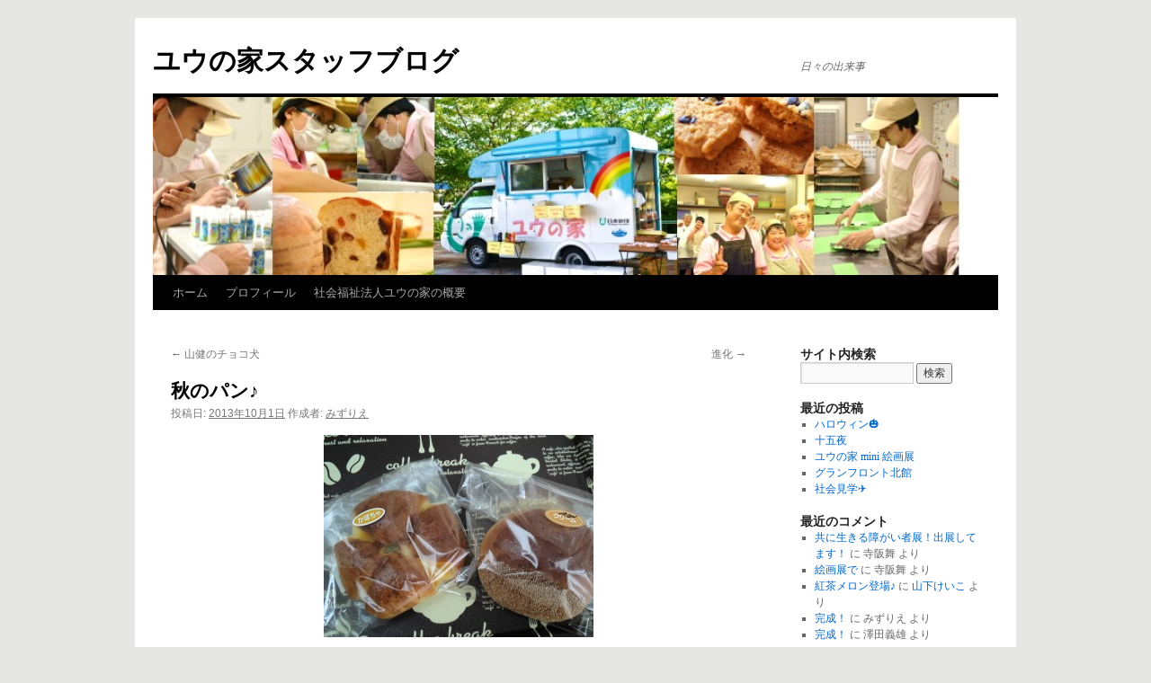

--- FILE ---
content_type: text/html; charset=UTF-8
request_url: http://blog.younoie.or.jp/wp/index.php/2013/10/01/akinopann/
body_size: 47607
content:
<!DOCTYPE html>
<html lang="ja">
<head>
<meta charset="UTF-8" />
<title>秋のパン♪ | ユウの家スタッフブログ</title>
<link rel="profile" href="http://gmpg.org/xfn/11" />
<link rel="stylesheet" type="text/css" media="all" href="http://blog.younoie.or.jp/wp/wp-content/themes/twentyten/style.css" />
<link rel="pingback" href="http://blog.younoie.or.jp/wp/xmlrpc.php" />
<script type='text/javascript'>mapp = window.mapp || {}; mapp.data = [];</script>

	  <link rel='dns-prefetch' href='//s.w.org' />
<link rel="alternate" type="application/rss+xml" title="ユウの家スタッフブログ &raquo; フィード" href="http://blog.younoie.or.jp/wp/index.php/feed/" />
<link rel="alternate" type="application/rss+xml" title="ユウの家スタッフブログ &raquo; コメントフィード" href="http://blog.younoie.or.jp/wp/index.php/comments/feed/" />
<link rel="alternate" type="application/rss+xml" title="ユウの家スタッフブログ &raquo; 秋のパン♪ のコメントのフィード" href="http://blog.younoie.or.jp/wp/index.php/2013/10/01/akinopann/feed/" />
		<script type="text/javascript">
			window._wpemojiSettings = {"baseUrl":"https:\/\/s.w.org\/images\/core\/emoji\/2.3\/72x72\/","ext":".png","svgUrl":"https:\/\/s.w.org\/images\/core\/emoji\/2.3\/svg\/","svgExt":".svg","source":{"concatemoji":"http:\/\/blog.younoie.or.jp\/wp\/wp-includes\/js\/wp-emoji-release.min.js?ver=4.8.25"}};
			!function(t,a,e){var r,i,n,o=a.createElement("canvas"),l=o.getContext&&o.getContext("2d");function c(t){var e=a.createElement("script");e.src=t,e.defer=e.type="text/javascript",a.getElementsByTagName("head")[0].appendChild(e)}for(n=Array("flag","emoji4"),e.supports={everything:!0,everythingExceptFlag:!0},i=0;i<n.length;i++)e.supports[n[i]]=function(t){var e,a=String.fromCharCode;if(!l||!l.fillText)return!1;switch(l.clearRect(0,0,o.width,o.height),l.textBaseline="top",l.font="600 32px Arial",t){case"flag":return(l.fillText(a(55356,56826,55356,56819),0,0),e=o.toDataURL(),l.clearRect(0,0,o.width,o.height),l.fillText(a(55356,56826,8203,55356,56819),0,0),e===o.toDataURL())?!1:(l.clearRect(0,0,o.width,o.height),l.fillText(a(55356,57332,56128,56423,56128,56418,56128,56421,56128,56430,56128,56423,56128,56447),0,0),e=o.toDataURL(),l.clearRect(0,0,o.width,o.height),l.fillText(a(55356,57332,8203,56128,56423,8203,56128,56418,8203,56128,56421,8203,56128,56430,8203,56128,56423,8203,56128,56447),0,0),e!==o.toDataURL());case"emoji4":return l.fillText(a(55358,56794,8205,9794,65039),0,0),e=o.toDataURL(),l.clearRect(0,0,o.width,o.height),l.fillText(a(55358,56794,8203,9794,65039),0,0),e!==o.toDataURL()}return!1}(n[i]),e.supports.everything=e.supports.everything&&e.supports[n[i]],"flag"!==n[i]&&(e.supports.everythingExceptFlag=e.supports.everythingExceptFlag&&e.supports[n[i]]);e.supports.everythingExceptFlag=e.supports.everythingExceptFlag&&!e.supports.flag,e.DOMReady=!1,e.readyCallback=function(){e.DOMReady=!0},e.supports.everything||(r=function(){e.readyCallback()},a.addEventListener?(a.addEventListener("DOMContentLoaded",r,!1),t.addEventListener("load",r,!1)):(t.attachEvent("onload",r),a.attachEvent("onreadystatechange",function(){"complete"===a.readyState&&e.readyCallback()})),(r=e.source||{}).concatemoji?c(r.concatemoji):r.wpemoji&&r.twemoji&&(c(r.twemoji),c(r.wpemoji)))}(window,document,window._wpemojiSettings);
		</script>
		<style type="text/css">
img.wp-smiley,
img.emoji {
	display: inline !important;
	border: none !important;
	box-shadow: none !important;
	height: 1em !important;
	width: 1em !important;
	margin: 0 .07em !important;
	vertical-align: -0.1em !important;
	background: none !important;
	padding: 0 !important;
}
</style>
<link rel='stylesheet' id='contact-form-7-css'  href='http://blog.younoie.or.jp/wp/wp-content/plugins/contact-form-7/includes/css/styles.css?ver=4.8' type='text/css' media='all' />
<link rel='stylesheet' id='mappress-css'  href='http://blog.younoie.or.jp/wp/wp-content/plugins/mappress-google-maps-for-wordpress/css/mappress.css?ver=2.44.3' type='text/css' media='all' />
<link rel='stylesheet' id='wp-lightbox-2.min.css-css'  href='http://blog.younoie.or.jp/wp/wp-content/plugins/wp-lightbox-2/styles/lightbox.min.css?ver=1.3.4' type='text/css' media='all' />
<script type='text/javascript' src='http://blog.younoie.or.jp/wp/wp-includes/js/jquery/jquery.js?ver=1.12.4'></script>
<script type='text/javascript' src='http://blog.younoie.or.jp/wp/wp-includes/js/jquery/jquery-migrate.min.js?ver=1.4.1'></script>
<link rel='https://api.w.org/' href='http://blog.younoie.or.jp/wp/index.php/wp-json/' />
<link rel="EditURI" type="application/rsd+xml" title="RSD" href="http://blog.younoie.or.jp/wp/xmlrpc.php?rsd" />
<link rel="wlwmanifest" type="application/wlwmanifest+xml" href="http://blog.younoie.or.jp/wp/wp-includes/wlwmanifest.xml" /> 
<link rel='prev' title='山健のチョコ犬' href='http://blog.younoie.or.jp/wp/index.php/2013/09/11/tyokokenn/' />
<link rel='next' title='進化' href='http://blog.younoie.or.jp/wp/index.php/2013/10/03/sinnka/' />
<meta name="generator" content="WordPress 4.8.25" />
<link rel="canonical" href="http://blog.younoie.or.jp/wp/index.php/2013/10/01/akinopann/" />
<link rel='shortlink' href='http://blog.younoie.or.jp/wp/?p=2237' />
<link rel="alternate" type="application/json+oembed" href="http://blog.younoie.or.jp/wp/index.php/wp-json/oembed/1.0/embed?url=http%3A%2F%2Fblog.younoie.or.jp%2Fwp%2Findex.php%2F2013%2F10%2F01%2Fakinopann%2F" />
<link rel="alternate" type="text/xml+oembed" href="http://blog.younoie.or.jp/wp/index.php/wp-json/oembed/1.0/embed?url=http%3A%2F%2Fblog.younoie.or.jp%2Fwp%2Findex.php%2F2013%2F10%2F01%2Fakinopann%2F&#038;format=xml" />

<!-- BEGIN: WP Social Bookmarking Light HEAD --><script>
    (function (d, s, id) {
        var js, fjs = d.getElementsByTagName(s)[0];
        if (d.getElementById(id)) return;
        js = d.createElement(s);
        js.id = id;
        js.src = "//connect.facebook.net/en_US/sdk.js#xfbml=1&version=v2.7";
        fjs.parentNode.insertBefore(js, fjs);
    }(document, 'script', 'facebook-jssdk'));
</script>
<style type="text/css">.wp_social_bookmarking_light{
    border: 0 !important;
    padding: 0 !important;
    margin: 0 !important;
}
.wp_social_bookmarking_light div{
    float: left !important;
    border: 0 !important;
    padding: 0 !important;
    margin: 0 5px 0px 0 !important;
    height: 23px !important;
    text-indent: 0 !important;
}
.wp_social_bookmarking_light img{
    border: 0 !important;
    padding: 0;
    margin: 0;
    vertical-align: top !important;
}
.wp_social_bookmarking_light_clear{
    clear: both !important;
}
.wsbl_twitter{
    width: 100px;
}
</style>
<!-- END: WP Social Bookmarking Light HEAD -->
<style type="text/css" id="custom-background-css">
body.custom-background { background-color: #e6e7e4; }
</style>
</head>

<body class="post-template-default single single-post postid-2237 single-format-standard custom-background">
<div id="wrapper" class="hfeed">
	<div id="header">
		<div id="masthead">
			<div id="branding" role="banner">
								<div id="site-title">
					<span>
						<a href="http://blog.younoie.or.jp/wp/" title="ユウの家スタッフブログ" rel="home">ユウの家スタッフブログ</a>
					</span>
				</div>
				<div id="site-description">日々の出来事</div>

										<img src="http://blog.younoie.or.jp/wp/wp-content/uploads/2013/02/cropped-topimage04.jpg" width="940" height="198" alt="" />
								</div><!-- #branding -->

			<div id="access" role="navigation">
			  				<div class="skip-link screen-reader-text"><a href="#content" title="コンテンツへスキップ">コンテンツへスキップ</a></div>
								<div class="menu-header"><ul id="menu-koumoku" class="menu"><li id="menu-item-27" class="menu-item menu-item-type-custom menu-item-object-custom menu-item-home menu-item-27"><a href="http://blog.younoie.or.jp/wp/">ホーム</a></li>
<li id="menu-item-29" class="menu-item menu-item-type-post_type menu-item-object-page menu-item-29"><a href="http://blog.younoie.or.jp/wp/index.php/aboutus/">プロフィール</a></li>
<li id="menu-item-26" class="menu-item menu-item-type-custom menu-item-object-custom menu-item-26"><a href="http://younoie.or.jp/">社会福祉法人ユウの家の概要</a></li>
</ul></div>			</div><!-- #access -->
		</div><!-- #masthead -->
	</div><!-- #header -->

	<div id="main">

		<div id="container">
			<div id="content" role="main">

			

				<div id="nav-above" class="navigation">
					<div class="nav-previous"><a href="http://blog.younoie.or.jp/wp/index.php/2013/09/11/tyokokenn/" rel="prev"><span class="meta-nav">&larr;</span> 山健のチョコ犬</a></div>
					<div class="nav-next"><a href="http://blog.younoie.or.jp/wp/index.php/2013/10/03/sinnka/" rel="next">進化 <span class="meta-nav">&rarr;</span></a></div>
				</div><!-- #nav-above -->

				<div id="post-2237" class="post-2237 post type-post status-publish format-standard hentry category-oishiimono category-younoieivent category-oishiimonopan category-younoie">
					<h1 class="entry-title">秋のパン♪</h1>

					<div class="entry-meta">
						<span class="meta-prep meta-prep-author">投稿日:</span> <a href="http://blog.younoie.or.jp/wp/index.php/2013/10/01/akinopann/" title="13:06" rel="bookmark"><span class="entry-date">2013年10月1日</span></a> <span class="meta-sep">作成者:</span> <span class="author vcard"><a class="url fn n" href="http://blog.younoie.or.jp/wp/index.php/author/rmizuta/" title="みずりえ の投稿をすべて表示">みずりえ</a></span>					</div><!-- .entry-meta -->

					<div class="entry-content">
						<p><a href="http://blog.younoie.or.jp/wp/index.php/2013/10/01/%e7%a7%8b%e3%81%ae%e3%83%91%e3%83%b3%e2%99%aa/sn3s0979/" rel="attachment wp-att-2238"><img src="http://blog.younoie.or.jp/wp/wp-content/uploads/2013/10/SN3S0979-300x225.jpg" alt="SN3S0979" width="300" height="225" class="aligncenter size-medium wp-image-2238" srcset="http://blog.younoie.or.jp/wp/wp-content/uploads/2013/10/SN3S0979-300x225.jpg 300w, http://blog.younoie.or.jp/wp/wp-content/uploads/2013/10/SN3S0979-640x480.jpg 640w" sizes="(max-width: 300px) 100vw, 300px" /></a></p>
<p>かぼちゃクリームパンとマロンクリームパン販売中で~す　(*^。^*)</p>
<p>&nbsp;</p>
<p>そして秋は　イベントが目白押し！！！</p>
<p>10月</p>
<p>6日　富田林の津々山公園　『　地域の輪まつり　』</p>
<p>13日　西山公園　『　ジャンボ迷路　』</p>
<p>26日　長居公園　『　スポーツフェスタ　』</p>
<p>堺市総合福祉会館　『　さかいボランティア・市民活動フェスティバル　』</p>
<p>27日　大仙人公園催し広場　『　緑化祭　』</p>
<p>遊びに来てね　ヽ(^。^)ノ</p>
<div class='wp_social_bookmarking_light'>        <div class="wsbl_hatena_button"><a href="//b.hatena.ne.jp/entry/http://blog.younoie.or.jp/wp/index.php/2013/10/01/akinopann/" class="hatena-bookmark-button" data-hatena-bookmark-title="秋のパン♪" data-hatena-bookmark-layout="standard" title="このエントリーをはてなブックマークに追加"> <img src="//b.hatena.ne.jp/images/entry-button/button-only@2x.png" alt="このエントリーをはてなブックマークに追加" width="20" height="20" style="border: none;" /></a><script type="text/javascript" src="//b.hatena.ne.jp/js/bookmark_button.js" charset="utf-8" async="async"></script></div>        <div class="wsbl_facebook_like"><div id="fb-root"></div><fb:like href="http://blog.younoie.or.jp/wp/index.php/2013/10/01/akinopann/" layout="button_count" action="like" width="100" share="false" show_faces="false" ></fb:like></div>        <div class="wsbl_twitter"><a href="https://twitter.com/share" class="twitter-share-button" data-url="http://blog.younoie.or.jp/wp/index.php/2013/10/01/akinopann/" data-text="秋のパン♪" data-lang="ja">Tweet</a></div></div>
<br class='wp_social_bookmarking_light_clear' />
											</div><!-- .entry-content -->


					<div class="entry-utility">
						カテゴリー: <a href="http://blog.younoie.or.jp/wp/index.php/category/oishiimono/" rel="category tag">おいしいもの</a>, <a href="http://blog.younoie.or.jp/wp/index.php/category/younoie/younoieivent/" rel="category tag">イベント</a>, <a href="http://blog.younoie.or.jp/wp/index.php/category/oishiimono/oishiimonopan/" rel="category tag">パン</a>, <a href="http://blog.younoie.or.jp/wp/index.php/category/younoie/" rel="category tag">ユウの家</a> <a href="http://blog.younoie.or.jp/wp/index.php/2013/10/01/akinopann/" title="秋のパン♪ へのパーマリンク" rel="bookmark">パーマリンク</a>											</div><!-- .entry-utility -->
				</div><!-- #post-## -->

				<div id="nav-below" class="navigation">
					<div class="nav-previous"><a href="http://blog.younoie.or.jp/wp/index.php/2013/09/11/tyokokenn/" rel="prev"><span class="meta-nav">&larr;</span> 山健のチョコ犬</a></div>
					<div class="nav-next"><a href="http://blog.younoie.or.jp/wp/index.php/2013/10/03/sinnka/" rel="next">進化 <span class="meta-nav">&rarr;</span></a></div>
				</div><!-- #nav-below -->

				
			<div id="comments">



	<div id="respond" class="comment-respond">
		<h3 id="reply-title" class="comment-reply-title">コメントを残す <small><a rel="nofollow" id="cancel-comment-reply-link" href="/wp/index.php/2013/10/01/akinopann/#respond" style="display:none;">コメントをキャンセル</a></small></h3>			<form action="http://blog.younoie.or.jp/wp/wp-comments-post.php" method="post" id="commentform" class="comment-form">
				<p class="comment-notes"><span id="email-notes">メールアドレスが公開されることはありません。</span></p><p class="comment-form-comment"><label for="comment">コメント</label> <textarea id="comment" name="comment" cols="45" rows="8" maxlength="65525" aria-required="true" required="required"></textarea></p><p class="comment-form-author"><label for="author">名前</label> <input id="author" name="author" type="text" value="" size="30" maxlength="245" /></p>
<p class="comment-form-email"><label for="email">メール</label> <input id="email" name="email" type="text" value="" size="30" maxlength="100" aria-describedby="email-notes" /></p>
<p class="comment-form-url"><label for="url">サイト</label> <input id="url" name="url" type="text" value="" size="30" maxlength="200" /></p>
<p class="form-submit"><input name="submit" type="submit" id="submit" class="submit" value="コメントを送信" /> <input type='hidden' name='comment_post_ID' value='2237' id='comment_post_ID' />
<input type='hidden' name='comment_parent' id='comment_parent' value='0' />
</p><p style="display: none;"><input type="hidden" id="akismet_comment_nonce" name="akismet_comment_nonce" value="cafa9f5b20" /></p><p style="display: none;"><input type="hidden" id="ak_js" name="ak_js" value="246"/></p>			</form>
			</div><!-- #respond -->
	
</div><!-- #comments -->


			</div><!-- #content -->
		</div><!-- #container -->


		<div id="primary" class="widget-area" role="complementary">
			<ul class="xoxo">

<li id="search-2" class="widget-container widget_search"><h3 class="widget-title">サイト内検索</h3><form role="search" method="get" id="searchform" class="searchform" action="http://blog.younoie.or.jp/wp/">
				<div>
					<label class="screen-reader-text" for="s">検索:</label>
					<input type="text" value="" name="s" id="s" />
					<input type="submit" id="searchsubmit" value="検索" />
				</div>
			</form></li>		<li id="recent-posts-2" class="widget-container widget_recent_entries">		<h3 class="widget-title">最近の投稿</h3>		<ul>
					<li>
				<a href="http://blog.younoie.or.jp/wp/index.php/2023/11/16/halloween/">ハロウィン&#x1f383;</a>
						</li>
					<li>
				<a href="http://blog.younoie.or.jp/wp/index.php/2023/09/28/tsukimi/">十五夜</a>
						</li>
					<li>
				<a href="http://blog.younoie.or.jp/wp/index.php/2023/06/29/mini/">ユウの家  mini  絵画展</a>
						</li>
					<li>
				<a href="http://blog.younoie.or.jp/wp/index.php/2023/06/15/gurannfuronto/">グランフロント北館</a>
						</li>
					<li>
				<a href="http://blog.younoie.or.jp/wp/index.php/2023/06/14/kengaku/">社会見学✈</a>
						</li>
				</ul>
		</li>		<li id="recent-comments-2" class="widget-container widget_recent_comments"><h3 class="widget-title">最近のコメント</h3><ul id="recentcomments"><li class="recentcomments"><a href="http://blog.younoie.or.jp/wp/index.php/2013/11/22/tomoiki/#comment-281">共に生きる障がい者展！出展してます！</a> に <span class="comment-author-link">寺阪舞</span> より</li><li class="recentcomments"><a href="http://blog.younoie.or.jp/wp/index.php/2015/02/01/kaigatende/#comment-280">絵画展で</a> に <span class="comment-author-link">寺阪舞</span> より</li><li class="recentcomments"><a href="http://blog.younoie.or.jp/wp/index.php/2014/01/10/koutya/#comment-265">紅茶メロン登場♪</a> に <span class="comment-author-link"><a href='http://jgnxpx8,tjtw-' rel='external nofollow' class='url'>山下けいこ</a></span> より</li><li class="recentcomments"><a href="http://blog.younoie.or.jp/wp/index.php/2013/05/01/kannsei/#comment-27">完成！</a> に <span class="comment-author-link">みずりえ</span> より</li><li class="recentcomments"><a href="http://blog.younoie.or.jp/wp/index.php/2013/05/01/kannsei/#comment-26">完成！</a> に <span class="comment-author-link">澤田義雄</span> より</li></ul></li><li id="categories-2" class="widget-container widget_categories"><h3 class="widget-title">カテゴリー</h3>		<ul>
	<li class="cat-item cat-item-17"><a href="http://blog.younoie.or.jp/wp/index.php/category/oishiimono/" >おいしいもの</a> (105)
<ul class='children'>
	<li class="cat-item cat-item-18"><a href="http://blog.younoie.or.jp/wp/index.php/category/oishiimono/oishiimonosonota/" >その他</a> (14)
</li>
	<li class="cat-item cat-item-37"><a href="http://blog.younoie.or.jp/wp/index.php/category/oishiimono/cafe/" >カフェ</a> (14)
</li>
	<li class="cat-item cat-item-19"><a href="http://blog.younoie.or.jp/wp/index.php/category/oishiimono/oishiimonosweets/" >スイーツ</a> (15)
</li>
	<li class="cat-item cat-item-20"><a href="http://blog.younoie.or.jp/wp/index.php/category/oishiimono/oishiimonopan/" >パン</a> (41)
</li>
	<li class="cat-item cat-item-39"><a href="http://blog.younoie.or.jp/wp/index.php/category/oishiimono/oishiimono-oishiimono/" >給食</a> (15)
</li>
</ul>
</li>
	<li class="cat-item cat-item-11"><a href="http://blog.younoie.or.jp/wp/index.php/category/art/" >アート</a> (107)
<ul class='children'>
	<li class="cat-item cat-item-13"><a href="http://blog.younoie.or.jp/wp/index.php/category/art/artureshikattakoto/" >うれしかったこと</a> (49)
</li>
	<li class="cat-item cat-item-15"><a href="http://blog.younoie.or.jp/wp/index.php/category/art/artsakuhin/" >作品</a> (41)
</li>
	<li class="cat-item cat-item-16"><a href="http://blog.younoie.or.jp/wp/index.php/category/art/artseisakufuukei/" >制作風景</a> (16)
</li>
	<li class="cat-item cat-item-12"><a href="http://blog.younoie.or.jp/wp/index.php/category/art/artsyouhin/" >商品</a> (21)
</li>
	<li class="cat-item cat-item-14"><a href="http://blog.younoie.or.jp/wp/index.php/category/art/artkaigaten/" >絵画展</a> (55)
</li>
</ul>
</li>
	<li class="cat-item cat-item-4"><a href="http://blog.younoie.or.jp/wp/index.php/category/dondon/" >チャレンジハウスどんどん</a> (4)
<ul class='children'>
	<li class="cat-item cat-item-5"><a href="http://blog.younoie.or.jp/wp/index.php/category/dondon/dondontanoshikatta/" >楽しかったこと</a> (4)
</li>
</ul>
</li>
	<li class="cat-item cat-item-21"><a href="http://blog.younoie.or.jp/wp/index.php/category/younoie/" >ユウの家</a> (216)
<ul class='children'>
	<li class="cat-item cat-item-25"><a href="http://blog.younoie.or.jp/wp/index.php/category/younoie/younoieureshikattakoto/" >うれしかったこと</a> (25)
</li>
	<li class="cat-item cat-item-26"><a href="http://blog.younoie.or.jp/wp/index.php/category/younoie/younoieoshigoto/" >お仕事</a> (66)
</li>
	<li class="cat-item cat-item-24"><a href="http://blog.younoie.or.jp/wp/index.php/category/younoie/younoiebenkyou/" >お勉強</a> (3)
</li>
	<li class="cat-item cat-item-27"><a href="http://blog.younoie.or.jp/wp/index.php/category/younoie/younoietanoshikatta/" >たのしかったこと</a> (38)
</li>
	<li class="cat-item cat-item-33"><a href="http://blog.younoie.or.jp/wp/index.php/category/younoie/twitter/" >つぶやき</a> (39)
</li>
	<li class="cat-item cat-item-22"><a href="http://blog.younoie.or.jp/wp/index.php/category/younoie/younoiebikkurishitakoto/" >びっくりしたこと</a> (12)
</li>
	<li class="cat-item cat-item-28"><a href="http://blog.younoie.or.jp/wp/index.php/category/younoie/younoieivent/" >イベント</a> (81)
</li>
	<li class="cat-item cat-item-36"><a href="http://blog.younoie.or.jp/wp/index.php/category/younoie/happening/" >ハプニング</a> (4)
</li>
	<li class="cat-item cat-item-23"><a href="http://blog.younoie.or.jp/wp/index.php/category/younoie/younoiehelth/" >健康について</a> (1)
</li>
	<li class="cat-item cat-item-35"><a href="http://blog.younoie.or.jp/wp/index.php/category/younoie/new/" >新商品</a> (6)
</li>
	<li class="cat-item cat-item-34"><a href="http://blog.younoie.or.jp/wp/index.php/category/younoie/kensyuu/" >研修</a> (2)
</li>
	<li class="cat-item cat-item-32"><a href="http://blog.younoie.or.jp/wp/index.php/category/younoie/hanbai/" >販売</a> (36)
</li>
</ul>
</li>
	<li class="cat-item cat-item-1"><a href="http://blog.younoie.or.jp/wp/index.php/category/%e6%9c%aa%e5%88%86%e9%a1%9e/" >未分類</a> (25)
</li>
	<li class="cat-item cat-item-8"><a href="http://blog.younoie.or.jp/wp/index.php/category/kaiga/" >絵画教室</a> (16)
<ul class='children'>
	<li class="cat-item cat-item-9"><a href="http://blog.younoie.or.jp/wp/index.php/category/kaiga/kaigaartclub/" >あーとくらぶ</a> (11)
</li>
	<li class="cat-item cat-item-10"><a href="http://blog.younoie.or.jp/wp/index.php/category/kaiga/kaigawaiwaiclub/" >ワイワイクラブ</a> (9)
</li>
</ul>
</li>
		</ul>
</li><li id="calendar-3" class="widget-container widget_calendar"><h3 class="widget-title">投稿カレンダー</h3><div id="calendar_wrap" class="calendar_wrap"><table id="wp-calendar">
	<caption>2013年10月</caption>
	<thead>
	<tr>
		<th scope="col" title="日曜日">日</th>
		<th scope="col" title="月曜日">月</th>
		<th scope="col" title="火曜日">火</th>
		<th scope="col" title="水曜日">水</th>
		<th scope="col" title="木曜日">木</th>
		<th scope="col" title="金曜日">金</th>
		<th scope="col" title="土曜日">土</th>
	</tr>
	</thead>

	<tfoot>
	<tr>
		<td colspan="3" id="prev"><a href="http://blog.younoie.or.jp/wp/index.php/2013/09/">&laquo; 9月</a></td>
		<td class="pad">&nbsp;</td>
		<td colspan="3" id="next"><a href="http://blog.younoie.or.jp/wp/index.php/2013/11/">11月 &raquo;</a></td>
	</tr>
	</tfoot>

	<tbody>
	<tr>
		<td colspan="2" class="pad">&nbsp;</td><td><a href="http://blog.younoie.or.jp/wp/index.php/2013/10/01/" aria-label="2013年10月1日 に投稿を公開">1</a></td><td>2</td><td><a href="http://blog.younoie.or.jp/wp/index.php/2013/10/03/" aria-label="2013年10月3日 に投稿を公開">3</a></td><td>4</td><td>5</td>
	</tr>
	<tr>
		<td>6</td><td><a href="http://blog.younoie.or.jp/wp/index.php/2013/10/07/" aria-label="2013年10月7日 に投稿を公開">7</a></td><td>8</td><td>9</td><td>10</td><td><a href="http://blog.younoie.or.jp/wp/index.php/2013/10/11/" aria-label="2013年10月11日 に投稿を公開">11</a></td><td><a href="http://blog.younoie.or.jp/wp/index.php/2013/10/12/" aria-label="2013年10月12日 に投稿を公開">12</a></td>
	</tr>
	<tr>
		<td>13</td><td><a href="http://blog.younoie.or.jp/wp/index.php/2013/10/14/" aria-label="2013年10月14日 に投稿を公開">14</a></td><td>15</td><td>16</td><td>17</td><td>18</td><td>19</td>
	</tr>
	<tr>
		<td>20</td><td>21</td><td>22</td><td>23</td><td>24</td><td>25</td><td>26</td>
	</tr>
	<tr>
		<td>27</td><td><a href="http://blog.younoie.or.jp/wp/index.php/2013/10/28/" aria-label="2013年10月28日 に投稿を公開">28</a></td><td>29</td><td><a href="http://blog.younoie.or.jp/wp/index.php/2013/10/30/" aria-label="2013年10月30日 に投稿を公開">30</a></td><td>31</td>
		<td class="pad" colspan="2">&nbsp;</td>
	</tr>
	</tbody>
	</table></div></li><li id="ws_widget__ad_squares-3" class="widget-container ad-squares"><h3 class="widget-title">リンク</h3><div style="margin:0 auto 0 auto; text-align:center;">
<table cellpadding="0" cellspacing="0" style="border:0; margin:0 auto 0 auto;">
<tbody>
<tr>
<td style="padding:0 15px 0 0;"><a href="http://atelier.younoie.or.jp/index.html" target="_blank"><img src="http://blog.younoie.or.jp/wp/wp-content/uploads/2013/02/sidemenu_atelier.png" style="width:205px; height:70px; border:0px;" alt="アトリエユウの家" /></a></td>
<td style="padding:0 0 0 0;"><img src="http://blog.younoie.or.jp/wp/wp-content/uploads/2013/02/sidemenu_atelier.png" style="width:205px; height:70px; border:0px;" alt="アトリエユウの家" /></a></td>
</tr>
</tbody>
</table>
</div>
</li><li id="ws_widget__ad_squares-7" class="widget-container ad-squares"><div style="margin:0 auto 0 auto; text-align:center;">
<table cellpadding="0" cellspacing="0" style="border:0; margin:0 auto 0 auto;">
<tbody>
<tr>
<td style="padding:0 15px 0 0;"><a href="http://works.younoie.or.jp/index.html" target="_blank"><img src="http://blog.younoie.or.jp/wp/wp-content/uploads/2013/02/warks0001.jpg" style="width:205px; height:70px; border:0px;" alt="ワークスユウの家" /></a></td>
<td style="padding:0 0 0 0;"><img src="http://blog.younoie.or.jp/wp/wp-content/uploads/2013/02/sidemenu_dondon.png" style="width:205px; height:70px; border:0px;" alt="生活介護どんどん" /></td>
</tr>
</tbody>
</table>
</div>
</li><li id="ws_widget__ad_squares-4" class="widget-container ad-squares"><div style="margin:0 auto 0 auto; text-align:center;">
<table cellpadding="0" cellspacing="0" style="border:0; margin:0 auto 0 auto;">
<tbody>
<tr>
<td style="padding:0 15px 0 0;"><a href="http://dondon.younoie.or.jp/" target="_blank"><img src="http://blog.younoie.or.jp/wp/wp-content/uploads/2013/02/sidemenu_dondon.png" style="width:205px; height:70px; border:0px;" alt="生活介護どんどん" /></a></td>
<td style="padding:0 0 0 0;"><img src="http://blog.younoie.or.jp/wp/wp-content/uploads/2013/02/sidemenu_dondon.png" style="width:205px; height:70px; border:0px;" alt="生活介護どんどん" /></td>
</tr>
</tbody>
</table>
</div>
</li><li id="ws_widget__ad_squares-5" class="widget-container ad-squares"><div style="margin:0 auto 0 auto; text-align:center;">
<table cellpadding="0" cellspacing="0" style="border:0; margin:0 auto 0 auto;">
<tbody>
<tr>
<td style="padding:0 15px 0 0;"><a href="http://art.younoie.or.jp/" target="_blank"><img src="http://blog.younoie.or.jp/wp/wp-content/uploads/2013/02/sidemenu_art.png" style="width:205px; height:70px; border:0px;" alt="アートでつながる" /></a></td>
<td style="padding:0 0 0 0;"><img src="http://blog.younoie.or.jp/wp/wp-content/uploads/2013/02/sidemenu_art.png" style="width:205px; height:70px; border:0px;" alt="アートでつながる" /></td>
</tr>
</tbody>
</table>
</div>
</li><li id="ws_widget__ad_squares-6" class="widget-container ad-squares"><div style="margin:0 auto 0 auto; text-align:center;">
<table cellpadding="0" cellspacing="0" style="border:0; margin:0 auto 0 auto;">
<tbody>
<tr>
<td style="padding:0 15px 0 0;"><a href="http://artbrut.younoie.or.jp/wp/" target="_blank"><img src="http://blog.younoie.or.jp/wp/wp-content/uploads/2013/02/sidemenu_artbrut.png" style="width:205px; height:70px; border:0px;" alt="ユウの家アールブリュットコレクション" /></a></td>
<td style="padding:0 0 0 0;"><img src="http://blog.younoie.or.jp/wp/wp-content/uploads/2013/02/sidemenu_artbrut.png" style="width:205px; height:70px; border:0px;" alt="ユウの家アールブリュットコレクション" /></td>
</tr>
</tbody>
</table>
</div>
</li><li id="widget_sp_image-2" class="widget-container widget_sp_image"><a href="http://shop.younoie.or.jp/ec/html/" target="_self" class="widget_sp_image-image-link" title="netshop CLICK を見る"><img width="205" height="70" alt="netshop CLICK を見る" class="attachment-205x70" style="max-width: 100%;" src="http://blog.younoie.or.jp/wp/wp-content/uploads/2013/01/sidemenu_netshop1-205x70.png" /></a></li>			</ul>
		</div><!-- #primary .widget-area -->


		<div id="secondary" class="widget-area" role="complementary">
			<ul class="xoxo">
				<li id="archives-2" class="widget-container widget_archive"><h3 class="widget-title">月別アーカイブ</h3>		<ul>
			<li><a href='http://blog.younoie.or.jp/wp/index.php/2023/11/'>2023年11月</a>&nbsp;(1)</li>
	<li><a href='http://blog.younoie.or.jp/wp/index.php/2023/09/'>2023年9月</a>&nbsp;(1)</li>
	<li><a href='http://blog.younoie.or.jp/wp/index.php/2023/06/'>2023年6月</a>&nbsp;(3)</li>
	<li><a href='http://blog.younoie.or.jp/wp/index.php/2023/05/'>2023年5月</a>&nbsp;(3)</li>
	<li><a href='http://blog.younoie.or.jp/wp/index.php/2023/03/'>2023年3月</a>&nbsp;(2)</li>
	<li><a href='http://blog.younoie.or.jp/wp/index.php/2022/09/'>2022年9月</a>&nbsp;(1)</li>
	<li><a href='http://blog.younoie.or.jp/wp/index.php/2022/08/'>2022年8月</a>&nbsp;(4)</li>
	<li><a href='http://blog.younoie.or.jp/wp/index.php/2022/07/'>2022年7月</a>&nbsp;(2)</li>
	<li><a href='http://blog.younoie.or.jp/wp/index.php/2022/05/'>2022年5月</a>&nbsp;(1)</li>
	<li><a href='http://blog.younoie.or.jp/wp/index.php/2022/03/'>2022年3月</a>&nbsp;(1)</li>
	<li><a href='http://blog.younoie.or.jp/wp/index.php/2022/02/'>2022年2月</a>&nbsp;(2)</li>
	<li><a href='http://blog.younoie.or.jp/wp/index.php/2021/12/'>2021年12月</a>&nbsp;(1)</li>
	<li><a href='http://blog.younoie.or.jp/wp/index.php/2021/06/'>2021年6月</a>&nbsp;(3)</li>
	<li><a href='http://blog.younoie.or.jp/wp/index.php/2021/05/'>2021年5月</a>&nbsp;(1)</li>
	<li><a href='http://blog.younoie.or.jp/wp/index.php/2021/04/'>2021年4月</a>&nbsp;(1)</li>
	<li><a href='http://blog.younoie.or.jp/wp/index.php/2020/10/'>2020年10月</a>&nbsp;(2)</li>
	<li><a href='http://blog.younoie.or.jp/wp/index.php/2019/09/'>2019年9月</a>&nbsp;(1)</li>
	<li><a href='http://blog.younoie.or.jp/wp/index.php/2019/06/'>2019年6月</a>&nbsp;(2)</li>
	<li><a href='http://blog.younoie.or.jp/wp/index.php/2019/05/'>2019年5月</a>&nbsp;(5)</li>
	<li><a href='http://blog.younoie.or.jp/wp/index.php/2016/02/'>2016年2月</a>&nbsp;(2)</li>
	<li><a href='http://blog.younoie.or.jp/wp/index.php/2016/01/'>2016年1月</a>&nbsp;(1)</li>
	<li><a href='http://blog.younoie.or.jp/wp/index.php/2015/12/'>2015年12月</a>&nbsp;(2)</li>
	<li><a href='http://blog.younoie.or.jp/wp/index.php/2015/10/'>2015年10月</a>&nbsp;(5)</li>
	<li><a href='http://blog.younoie.or.jp/wp/index.php/2015/09/'>2015年9月</a>&nbsp;(7)</li>
	<li><a href='http://blog.younoie.or.jp/wp/index.php/2015/08/'>2015年8月</a>&nbsp;(4)</li>
	<li><a href='http://blog.younoie.or.jp/wp/index.php/2015/07/'>2015年7月</a>&nbsp;(2)</li>
	<li><a href='http://blog.younoie.or.jp/wp/index.php/2015/06/'>2015年6月</a>&nbsp;(1)</li>
	<li><a href='http://blog.younoie.or.jp/wp/index.php/2015/05/'>2015年5月</a>&nbsp;(1)</li>
	<li><a href='http://blog.younoie.or.jp/wp/index.php/2015/04/'>2015年4月</a>&nbsp;(5)</li>
	<li><a href='http://blog.younoie.or.jp/wp/index.php/2015/03/'>2015年3月</a>&nbsp;(3)</li>
	<li><a href='http://blog.younoie.or.jp/wp/index.php/2015/02/'>2015年2月</a>&nbsp;(1)</li>
	<li><a href='http://blog.younoie.or.jp/wp/index.php/2015/01/'>2015年1月</a>&nbsp;(1)</li>
	<li><a href='http://blog.younoie.or.jp/wp/index.php/2014/12/'>2014年12月</a>&nbsp;(1)</li>
	<li><a href='http://blog.younoie.or.jp/wp/index.php/2014/11/'>2014年11月</a>&nbsp;(2)</li>
	<li><a href='http://blog.younoie.or.jp/wp/index.php/2014/10/'>2014年10月</a>&nbsp;(1)</li>
	<li><a href='http://blog.younoie.or.jp/wp/index.php/2014/08/'>2014年8月</a>&nbsp;(1)</li>
	<li><a href='http://blog.younoie.or.jp/wp/index.php/2014/07/'>2014年7月</a>&nbsp;(1)</li>
	<li><a href='http://blog.younoie.or.jp/wp/index.php/2014/06/'>2014年6月</a>&nbsp;(1)</li>
	<li><a href='http://blog.younoie.or.jp/wp/index.php/2014/05/'>2014年5月</a>&nbsp;(2)</li>
	<li><a href='http://blog.younoie.or.jp/wp/index.php/2014/04/'>2014年4月</a>&nbsp;(4)</li>
	<li><a href='http://blog.younoie.or.jp/wp/index.php/2014/03/'>2014年3月</a>&nbsp;(2)</li>
	<li><a href='http://blog.younoie.or.jp/wp/index.php/2014/02/'>2014年2月</a>&nbsp;(2)</li>
	<li><a href='http://blog.younoie.or.jp/wp/index.php/2014/01/'>2014年1月</a>&nbsp;(3)</li>
	<li><a href='http://blog.younoie.or.jp/wp/index.php/2013/12/'>2013年12月</a>&nbsp;(1)</li>
	<li><a href='http://blog.younoie.or.jp/wp/index.php/2013/11/'>2013年11月</a>&nbsp;(8)</li>
	<li><a href='http://blog.younoie.or.jp/wp/index.php/2013/10/'>2013年10月</a>&nbsp;(12)</li>
	<li><a href='http://blog.younoie.or.jp/wp/index.php/2013/09/'>2013年9月</a>&nbsp;(1)</li>
	<li><a href='http://blog.younoie.or.jp/wp/index.php/2013/08/'>2013年8月</a>&nbsp;(4)</li>
	<li><a href='http://blog.younoie.or.jp/wp/index.php/2013/07/'>2013年7月</a>&nbsp;(12)</li>
	<li><a href='http://blog.younoie.or.jp/wp/index.php/2013/06/'>2013年6月</a>&nbsp;(19)</li>
	<li><a href='http://blog.younoie.or.jp/wp/index.php/2013/05/'>2013年5月</a>&nbsp;(25)</li>
	<li><a href='http://blog.younoie.or.jp/wp/index.php/2013/04/'>2013年4月</a>&nbsp;(18)</li>
	<li><a href='http://blog.younoie.or.jp/wp/index.php/2013/03/'>2013年3月</a>&nbsp;(4)</li>
	<li><a href='http://blog.younoie.or.jp/wp/index.php/2013/02/'>2013年2月</a>&nbsp;(2)</li>
	<li><a href='http://blog.younoie.or.jp/wp/index.php/2013/01/'>2013年1月</a>&nbsp;(7)</li>
	<li><a href='http://blog.younoie.or.jp/wp/index.php/2012/12/'>2012年12月</a>&nbsp;(8)</li>
	<li><a href='http://blog.younoie.or.jp/wp/index.php/2012/11/'>2012年11月</a>&nbsp;(5)</li>
	<li><a href='http://blog.younoie.or.jp/wp/index.php/2012/10/'>2012年10月</a>&nbsp;(8)</li>
	<li><a href='http://blog.younoie.or.jp/wp/index.php/2012/09/'>2012年9月</a>&nbsp;(9)</li>
	<li><a href='http://blog.younoie.or.jp/wp/index.php/2012/08/'>2012年8月</a>&nbsp;(21)</li>
	<li><a href='http://blog.younoie.or.jp/wp/index.php/2012/07/'>2012年7月</a>&nbsp;(16)</li>
	<li><a href='http://blog.younoie.or.jp/wp/index.php/2012/06/'>2012年6月</a>&nbsp;(1)</li>
	<li><a href='http://blog.younoie.or.jp/wp/index.php/2012/05/'>2012年5月</a>&nbsp;(4)</li>
	<li><a href='http://blog.younoie.or.jp/wp/index.php/2012/03/'>2012年3月</a>&nbsp;(3)</li>
	<li><a href='http://blog.younoie.or.jp/wp/index.php/2012/01/'>2012年1月</a>&nbsp;(1)</li>
	<li><a href='http://blog.younoie.or.jp/wp/index.php/2011/11/'>2011年11月</a>&nbsp;(1)</li>
	<li><a href='http://blog.younoie.or.jp/wp/index.php/2011/10/'>2011年10月</a>&nbsp;(2)</li>
	<li><a href='http://blog.younoie.or.jp/wp/index.php/2011/07/'>2011年7月</a>&nbsp;(2)</li>
	<li><a href='http://blog.younoie.or.jp/wp/index.php/2011/06/'>2011年6月</a>&nbsp;(1)</li>
	<li><a href='http://blog.younoie.or.jp/wp/index.php/2011/01/'>2011年1月</a>&nbsp;(1)</li>
	<li><a href='http://blog.younoie.or.jp/wp/index.php/2010/11/'>2010年11月</a>&nbsp;(1)</li>
	<li><a href='http://blog.younoie.or.jp/wp/index.php/2010/10/'>2010年10月</a>&nbsp;(1)</li>
	<li><a href='http://blog.younoie.or.jp/wp/index.php/2010/09/'>2010年9月</a>&nbsp;(1)</li>
	<li><a href='http://blog.younoie.or.jp/wp/index.php/2010/08/'>2010年8月</a>&nbsp;(1)</li>
	<li><a href='http://blog.younoie.or.jp/wp/index.php/2010/07/'>2010年7月</a>&nbsp;(2)</li>
	<li><a href='http://blog.younoie.or.jp/wp/index.php/2010/05/'>2010年5月</a>&nbsp;(1)</li>
	<li><a href='http://blog.younoie.or.jp/wp/index.php/2010/04/'>2010年4月</a>&nbsp;(1)</li>
	<li><a href='http://blog.younoie.or.jp/wp/index.php/2010/03/'>2010年3月</a>&nbsp;(2)</li>
	<li><a href='http://blog.younoie.or.jp/wp/index.php/2010/01/'>2010年1月</a>&nbsp;(5)</li>
	<li><a href='http://blog.younoie.or.jp/wp/index.php/2009/12/'>2009年12月</a>&nbsp;(1)</li>
	<li><a href='http://blog.younoie.or.jp/wp/index.php/2009/11/'>2009年11月</a>&nbsp;(6)</li>
	<li><a href='http://blog.younoie.or.jp/wp/index.php/2009/10/'>2009年10月</a>&nbsp;(3)</li>
	<li><a href='http://blog.younoie.or.jp/wp/index.php/2009/09/'>2009年9月</a>&nbsp;(2)</li>
	<li><a href='http://blog.younoie.or.jp/wp/index.php/2009/07/'>2009年7月</a>&nbsp;(2)</li>
	<li><a href='http://blog.younoie.or.jp/wp/index.php/2009/05/'>2009年5月</a>&nbsp;(1)</li>
	<li><a href='http://blog.younoie.or.jp/wp/index.php/2009/04/'>2009年4月</a>&nbsp;(1)</li>
	<li><a href='http://blog.younoie.or.jp/wp/index.php/2009/03/'>2009年3月</a>&nbsp;(3)</li>
	<li><a href='http://blog.younoie.or.jp/wp/index.php/2009/02/'>2009年2月</a>&nbsp;(2)</li>
	<li><a href='http://blog.younoie.or.jp/wp/index.php/2009/01/'>2009年1月</a>&nbsp;(3)</li>
	<li><a href='http://blog.younoie.or.jp/wp/index.php/2008/12/'>2008年12月</a>&nbsp;(3)</li>
	<li><a href='http://blog.younoie.or.jp/wp/index.php/2008/11/'>2008年11月</a>&nbsp;(2)</li>
	<li><a href='http://blog.younoie.or.jp/wp/index.php/2008/10/'>2008年10月</a>&nbsp;(3)</li>
	<li><a href='http://blog.younoie.or.jp/wp/index.php/2008/09/'>2008年9月</a>&nbsp;(3)</li>
	<li><a href='http://blog.younoie.or.jp/wp/index.php/2008/08/'>2008年8月</a>&nbsp;(4)</li>
	<li><a href='http://blog.younoie.or.jp/wp/index.php/2008/07/'>2008年7月</a>&nbsp;(3)</li>
	<li><a href='http://blog.younoie.or.jp/wp/index.php/2008/06/'>2008年6月</a>&nbsp;(1)</li>
	<li><a href='http://blog.younoie.or.jp/wp/index.php/2008/05/'>2008年5月</a>&nbsp;(3)</li>
	<li><a href='http://blog.younoie.or.jp/wp/index.php/2007/10/'>2007年10月</a>&nbsp;(2)</li>
	<li><a href='http://blog.younoie.or.jp/wp/index.php/2007/08/'>2007年8月</a>&nbsp;(2)</li>
		</ul>
		</li>			</ul>
		</div><!-- #secondary .widget-area -->

	</div><!-- #main -->

	<div id="footer" role="contentinfo">
		<div id="colophon">



			<div id="footer-widget-area" role="complementary">

				<div id="first" class="widget-area">
					<ul class="xoxo">
								<li id="recent-posts-3" class="widget-container widget_recent_entries">		<h3 class="widget-title">最近の投稿</h3>		<ul>
					<li>
				<a href="http://blog.younoie.or.jp/wp/index.php/2023/11/16/halloween/">ハロウィン&#x1f383;</a>
						</li>
					<li>
				<a href="http://blog.younoie.or.jp/wp/index.php/2023/09/28/tsukimi/">十五夜</a>
						</li>
					<li>
				<a href="http://blog.younoie.or.jp/wp/index.php/2023/06/29/mini/">ユウの家  mini  絵画展</a>
						</li>
					<li>
				<a href="http://blog.younoie.or.jp/wp/index.php/2023/06/15/gurannfuronto/">グランフロント北館</a>
						</li>
					<li>
				<a href="http://blog.younoie.or.jp/wp/index.php/2023/06/14/kengaku/">社会見学✈</a>
						</li>
				</ul>
		</li>							</ul>
				</div><!-- #first .widget-area -->

				<div id="second" class="widget-area">
					<ul class="xoxo">
						<li id="categories-3" class="widget-container widget_categories"><h3 class="widget-title">カテゴリー</h3><label class="screen-reader-text" for="cat">カテゴリー</label><select  name='cat' id='cat' class='postform' >
	<option value='-1'>カテゴリーを選択</option>
	<option class="level-0" value="17">おいしいもの&nbsp;&nbsp;(105)</option>
	<option class="level-1" value="18">&nbsp;&nbsp;&nbsp;その他&nbsp;&nbsp;(14)</option>
	<option class="level-1" value="37">&nbsp;&nbsp;&nbsp;カフェ&nbsp;&nbsp;(14)</option>
	<option class="level-1" value="19">&nbsp;&nbsp;&nbsp;スイーツ&nbsp;&nbsp;(15)</option>
	<option class="level-1" value="20">&nbsp;&nbsp;&nbsp;パン&nbsp;&nbsp;(41)</option>
	<option class="level-1" value="39">&nbsp;&nbsp;&nbsp;給食&nbsp;&nbsp;(15)</option>
	<option class="level-0" value="11">アート&nbsp;&nbsp;(107)</option>
	<option class="level-1" value="13">&nbsp;&nbsp;&nbsp;うれしかったこと&nbsp;&nbsp;(49)</option>
	<option class="level-1" value="15">&nbsp;&nbsp;&nbsp;作品&nbsp;&nbsp;(41)</option>
	<option class="level-1" value="16">&nbsp;&nbsp;&nbsp;制作風景&nbsp;&nbsp;(16)</option>
	<option class="level-1" value="12">&nbsp;&nbsp;&nbsp;商品&nbsp;&nbsp;(21)</option>
	<option class="level-1" value="14">&nbsp;&nbsp;&nbsp;絵画展&nbsp;&nbsp;(55)</option>
	<option class="level-0" value="4">チャレンジハウスどんどん&nbsp;&nbsp;(4)</option>
	<option class="level-1" value="5">&nbsp;&nbsp;&nbsp;楽しかったこと&nbsp;&nbsp;(4)</option>
	<option class="level-0" value="21">ユウの家&nbsp;&nbsp;(216)</option>
	<option class="level-1" value="25">&nbsp;&nbsp;&nbsp;うれしかったこと&nbsp;&nbsp;(25)</option>
	<option class="level-1" value="26">&nbsp;&nbsp;&nbsp;お仕事&nbsp;&nbsp;(66)</option>
	<option class="level-1" value="24">&nbsp;&nbsp;&nbsp;お勉強&nbsp;&nbsp;(3)</option>
	<option class="level-1" value="27">&nbsp;&nbsp;&nbsp;たのしかったこと&nbsp;&nbsp;(38)</option>
	<option class="level-1" value="33">&nbsp;&nbsp;&nbsp;つぶやき&nbsp;&nbsp;(39)</option>
	<option class="level-1" value="22">&nbsp;&nbsp;&nbsp;びっくりしたこと&nbsp;&nbsp;(12)</option>
	<option class="level-1" value="28">&nbsp;&nbsp;&nbsp;イベント&nbsp;&nbsp;(81)</option>
	<option class="level-1" value="36">&nbsp;&nbsp;&nbsp;ハプニング&nbsp;&nbsp;(4)</option>
	<option class="level-1" value="23">&nbsp;&nbsp;&nbsp;健康について&nbsp;&nbsp;(1)</option>
	<option class="level-1" value="35">&nbsp;&nbsp;&nbsp;新商品&nbsp;&nbsp;(6)</option>
	<option class="level-1" value="34">&nbsp;&nbsp;&nbsp;研修&nbsp;&nbsp;(2)</option>
	<option class="level-1" value="32">&nbsp;&nbsp;&nbsp;販売&nbsp;&nbsp;(36)</option>
	<option class="level-0" value="1">未分類&nbsp;&nbsp;(25)</option>
	<option class="level-0" value="8">絵画教室&nbsp;&nbsp;(16)</option>
	<option class="level-1" value="9">&nbsp;&nbsp;&nbsp;あーとくらぶ&nbsp;&nbsp;(11)</option>
	<option class="level-1" value="10">&nbsp;&nbsp;&nbsp;ワイワイクラブ&nbsp;&nbsp;(9)</option>
</select>

<script type='text/javascript'>
/* <![CDATA[ */
(function() {
	var dropdown = document.getElementById( "cat" );
	function onCatChange() {
		if ( dropdown.options[ dropdown.selectedIndex ].value > 0 ) {
			location.href = "http://blog.younoie.or.jp/wp/?cat=" + dropdown.options[ dropdown.selectedIndex ].value;
		}
	}
	dropdown.onchange = onCatChange;
})();
/* ]]> */
</script>

</li>					</ul>
				</div><!-- #second .widget-area -->

				<div id="third" class="widget-area">
					<ul class="xoxo">
											</ul>
				</div><!-- #third .widget-area -->

				<div id="fourth" class="widget-area">
					<ul class="xoxo">
						<li id="linkcat-2" class="widget-container widget_links"><h3 class="widget-title">ブログロール</h3>
	<ul class='xoxo blogroll'>
<li><a href="http://atelier.younoie.or.jp" title="アトリエユウの家のホームページにリンクします">アトリエユウの家</a></li>
<li><a href="http://shop.younoie.or.jp/ec/html/">アートとおいしいお菓子のお店【クリック】</a></li>
<li><a href="http://art.younoie.or.jp/">アートユウの家</a></li>
<li><a href="http://artbrut.younoie.or.jp/wp/">ユウの家アールブリュットコレクション</a></li>
<li><a href="http://works.younoie.or.jp/">ワークスユウの家</a></li>
<li><a href="http://dondon.younoie.or.jp" title="生活介護チャレンジハウスどんどんのホームページにリンクします">生活介護チャレンジハウスどんどん</a></li>
<li><a href="http://younoie.or.jp/">社会福祉法人ユウの家</a></li>

	</ul>
</li>
					</ul>
				</div><!-- #fourth .widget-area -->

			</div><!-- #footer-widget-area -->

			<div id="site-info">
				<a href="http://blog.younoie.or.jp/wp/" title="ユウの家スタッフブログ" rel="home">
					ユウの家スタッフブログ				</a>
			</div><!-- #site-info -->

			<div id="site-generator">
								<a href="https://ja.wordpress.org/" title="セマンティックなパブリッシングツール">Proudly powered by WordPress.</a>
			</div><!-- #site-generator -->

		</div><!-- #colophon -->
	</div><!-- #footer -->

</div><!-- #wrapper -->


<!-- BEGIN: WP Social Bookmarking Light FOOTER -->    <script>!function(d,s,id){var js,fjs=d.getElementsByTagName(s)[0],p=/^http:/.test(d.location)?'http':'https';if(!d.getElementById(id)){js=d.createElement(s);js.id=id;js.src=p+'://platform.twitter.com/widgets.js';fjs.parentNode.insertBefore(js,fjs);}}(document, 'script', 'twitter-wjs');</script><!-- END: WP Social Bookmarking Light FOOTER -->
<script type='text/javascript' src='http://blog.younoie.or.jp/wp/wp-content/plugins/akismet/_inc/form.js?ver=3.3.2'></script>
<script type='text/javascript' src='http://blog.younoie.or.jp/wp/wp-includes/js/comment-reply.min.js?ver=4.8.25'></script>
<script type='text/javascript'>
/* <![CDATA[ */
var wpcf7 = {"apiSettings":{"root":"http:\/\/blog.younoie.or.jp\/wp\/index.php\/wp-json\/","namespace":"contact-form-7\/v1"},"recaptcha":{"messages":{"empty":"\u3042\u306a\u305f\u304c\u30ed\u30dc\u30c3\u30c8\u3067\u306f\u306a\u3044\u3053\u3068\u3092\u8a3c\u660e\u3057\u3066\u304f\u3060\u3055\u3044\u3002"}}};
/* ]]> */
</script>
<script type='text/javascript' src='http://blog.younoie.or.jp/wp/wp-content/plugins/contact-form-7/includes/js/scripts.js?ver=4.8'></script>
<script type='text/javascript'>
/* <![CDATA[ */
var JQLBSettings = {"fitToScreen":"0","resizeSpeed":"400","displayDownloadLink":"0","navbarOnTop":"0","loopImages":"","resizeCenter":"","marginSize":"","linkTarget":"_self","help":"","prevLinkTitle":"previous image","nextLinkTitle":"next image","prevLinkText":"\u00ab Previous","nextLinkText":"Next \u00bb","closeTitle":"close image gallery","image":"Image ","of":" of ","download":"Download","jqlb_overlay_opacity":"80","jqlb_overlay_color":"#000000","jqlb_overlay_close":"1","jqlb_border_width":"10","jqlb_border_color":"#ffffff","jqlb_border_radius":"0","jqlb_image_info_background_transparency":"100","jqlb_image_info_bg_color":"#ffffff","jqlb_image_info_text_color":"#000000","jqlb_image_info_text_fontsize":"10","jqlb_show_text_for_image":"1","jqlb_next_image_title":"next image","jqlb_previous_image_title":"previous image","jqlb_next_button_image":"http:\/\/blog.younoie.or.jp\/wp\/wp-content\/plugins\/wp-lightbox-2\/styles\/images\/next.gif","jqlb_previous_button_image":"http:\/\/blog.younoie.or.jp\/wp\/wp-content\/plugins\/wp-lightbox-2\/styles\/images\/prev.gif","jqlb_maximum_width":"","jqlb_maximum_height":"","jqlb_show_close_button":"1","jqlb_close_image_title":"close image gallery","jqlb_close_image_max_heght":"22","jqlb_image_for_close_lightbox":"http:\/\/blog.younoie.or.jp\/wp\/wp-content\/plugins\/wp-lightbox-2\/styles\/images\/closelabel.gif","jqlb_keyboard_navigation":"1","jqlb_popup_size_fix":"0"};
/* ]]> */
</script>
<script type='text/javascript' src='http://blog.younoie.or.jp/wp/wp-content/plugins/wp-lightbox-2/wp-lightbox-2.min.js?ver=1.3.4.1'></script>
<script type='text/javascript' src='http://blog.younoie.or.jp/wp/wp-includes/js/wp-embed.min.js?ver=4.8.25'></script>
</body>
</html>
